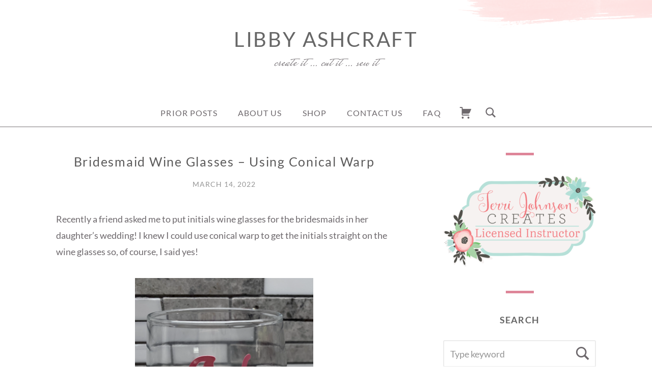

--- FILE ---
content_type: text/html; charset=UTF-8
request_url: https://libbyashcraft.com/bridesmaid-wine-glasses-using-conical-warp/
body_size: 17689
content:
<!doctype html>
<html id="master" lang="en-US">
<head>
	<meta charset="UTF-8">
	<meta name="viewport" content="width=device-width, initial-scale=1">
	<link rel="profile" href="http://gmpg.org/xfn/11">

	<title>Bridesmaid Wine Glasses &#8211; Using Conical Warp &#8211; Libby Ashcraft</title>
<meta name='robots' content='max-image-preview:large' />
	<style>img:is([sizes="auto" i], [sizes^="auto," i]) { contain-intrinsic-size: 3000px 1500px }</style>
	<script>window._wca = window._wca || [];</script>
<link rel='dns-prefetch' href='//stats.wp.com' />
<link rel='dns-prefetch' href='//v0.wordpress.com' />
<link rel='preconnect' href='//c0.wp.com' />
<link rel="alternate" type="application/rss+xml" title="Libby Ashcraft &raquo; Feed" href="https://libbyashcraft.com/feed/" />
<link rel="alternate" type="application/rss+xml" title="Libby Ashcraft &raquo; Comments Feed" href="https://libbyashcraft.com/comments/feed/" />
<script type="text/javascript">
/* <![CDATA[ */
window._wpemojiSettings = {"baseUrl":"https:\/\/s.w.org\/images\/core\/emoji\/16.0.1\/72x72\/","ext":".png","svgUrl":"https:\/\/s.w.org\/images\/core\/emoji\/16.0.1\/svg\/","svgExt":".svg","source":{"concatemoji":"https:\/\/libbyashcraft.com\/wp-includes\/js\/wp-emoji-release.min.js?ver=6.8.3"}};
/*! This file is auto-generated */
!function(s,n){var o,i,e;function c(e){try{var t={supportTests:e,timestamp:(new Date).valueOf()};sessionStorage.setItem(o,JSON.stringify(t))}catch(e){}}function p(e,t,n){e.clearRect(0,0,e.canvas.width,e.canvas.height),e.fillText(t,0,0);var t=new Uint32Array(e.getImageData(0,0,e.canvas.width,e.canvas.height).data),a=(e.clearRect(0,0,e.canvas.width,e.canvas.height),e.fillText(n,0,0),new Uint32Array(e.getImageData(0,0,e.canvas.width,e.canvas.height).data));return t.every(function(e,t){return e===a[t]})}function u(e,t){e.clearRect(0,0,e.canvas.width,e.canvas.height),e.fillText(t,0,0);for(var n=e.getImageData(16,16,1,1),a=0;a<n.data.length;a++)if(0!==n.data[a])return!1;return!0}function f(e,t,n,a){switch(t){case"flag":return n(e,"\ud83c\udff3\ufe0f\u200d\u26a7\ufe0f","\ud83c\udff3\ufe0f\u200b\u26a7\ufe0f")?!1:!n(e,"\ud83c\udde8\ud83c\uddf6","\ud83c\udde8\u200b\ud83c\uddf6")&&!n(e,"\ud83c\udff4\udb40\udc67\udb40\udc62\udb40\udc65\udb40\udc6e\udb40\udc67\udb40\udc7f","\ud83c\udff4\u200b\udb40\udc67\u200b\udb40\udc62\u200b\udb40\udc65\u200b\udb40\udc6e\u200b\udb40\udc67\u200b\udb40\udc7f");case"emoji":return!a(e,"\ud83e\udedf")}return!1}function g(e,t,n,a){var r="undefined"!=typeof WorkerGlobalScope&&self instanceof WorkerGlobalScope?new OffscreenCanvas(300,150):s.createElement("canvas"),o=r.getContext("2d",{willReadFrequently:!0}),i=(o.textBaseline="top",o.font="600 32px Arial",{});return e.forEach(function(e){i[e]=t(o,e,n,a)}),i}function t(e){var t=s.createElement("script");t.src=e,t.defer=!0,s.head.appendChild(t)}"undefined"!=typeof Promise&&(o="wpEmojiSettingsSupports",i=["flag","emoji"],n.supports={everything:!0,everythingExceptFlag:!0},e=new Promise(function(e){s.addEventListener("DOMContentLoaded",e,{once:!0})}),new Promise(function(t){var n=function(){try{var e=JSON.parse(sessionStorage.getItem(o));if("object"==typeof e&&"number"==typeof e.timestamp&&(new Date).valueOf()<e.timestamp+604800&&"object"==typeof e.supportTests)return e.supportTests}catch(e){}return null}();if(!n){if("undefined"!=typeof Worker&&"undefined"!=typeof OffscreenCanvas&&"undefined"!=typeof URL&&URL.createObjectURL&&"undefined"!=typeof Blob)try{var e="postMessage("+g.toString()+"("+[JSON.stringify(i),f.toString(),p.toString(),u.toString()].join(",")+"));",a=new Blob([e],{type:"text/javascript"}),r=new Worker(URL.createObjectURL(a),{name:"wpTestEmojiSupports"});return void(r.onmessage=function(e){c(n=e.data),r.terminate(),t(n)})}catch(e){}c(n=g(i,f,p,u))}t(n)}).then(function(e){for(var t in e)n.supports[t]=e[t],n.supports.everything=n.supports.everything&&n.supports[t],"flag"!==t&&(n.supports.everythingExceptFlag=n.supports.everythingExceptFlag&&n.supports[t]);n.supports.everythingExceptFlag=n.supports.everythingExceptFlag&&!n.supports.flag,n.DOMReady=!1,n.readyCallback=function(){n.DOMReady=!0}}).then(function(){return e}).then(function(){var e;n.supports.everything||(n.readyCallback(),(e=n.source||{}).concatemoji?t(e.concatemoji):e.wpemoji&&e.twemoji&&(t(e.twemoji),t(e.wpemoji)))}))}((window,document),window._wpemojiSettings);
/* ]]> */
</script>
<link rel='stylesheet' id='stripe-main-styles-css' href='https://libbyashcraft.com/wp-content/mu-plugins/vendor/godaddy/mwc-core/assets/css/stripe-settings.css' type='text/css' media='all' />
<style id='wp-emoji-styles-inline-css' type='text/css'>

	img.wp-smiley, img.emoji {
		display: inline !important;
		border: none !important;
		box-shadow: none !important;
		height: 1em !important;
		width: 1em !important;
		margin: 0 0.07em !important;
		vertical-align: -0.1em !important;
		background: none !important;
		padding: 0 !important;
	}
</style>
<link rel='stylesheet' id='wp-block-library-css' href='https://c0.wp.com/c/6.8.3/wp-includes/css/dist/block-library/style.min.css' type='text/css' media='all' />
<style id='classic-theme-styles-inline-css' type='text/css'>
/*! This file is auto-generated */
.wp-block-button__link{color:#fff;background-color:#32373c;border-radius:9999px;box-shadow:none;text-decoration:none;padding:calc(.667em + 2px) calc(1.333em + 2px);font-size:1.125em}.wp-block-file__button{background:#32373c;color:#fff;text-decoration:none}
</style>
<link rel='stylesheet' id='mediaelement-css' href='https://c0.wp.com/c/6.8.3/wp-includes/js/mediaelement/mediaelementplayer-legacy.min.css' type='text/css' media='all' />
<link rel='stylesheet' id='wp-mediaelement-css' href='https://c0.wp.com/c/6.8.3/wp-includes/js/mediaelement/wp-mediaelement.min.css' type='text/css' media='all' />
<style id='jetpack-sharing-buttons-style-inline-css' type='text/css'>
.jetpack-sharing-buttons__services-list{display:flex;flex-direction:row;flex-wrap:wrap;gap:0;list-style-type:none;margin:5px;padding:0}.jetpack-sharing-buttons__services-list.has-small-icon-size{font-size:12px}.jetpack-sharing-buttons__services-list.has-normal-icon-size{font-size:16px}.jetpack-sharing-buttons__services-list.has-large-icon-size{font-size:24px}.jetpack-sharing-buttons__services-list.has-huge-icon-size{font-size:36px}@media print{.jetpack-sharing-buttons__services-list{display:none!important}}.editor-styles-wrapper .wp-block-jetpack-sharing-buttons{gap:0;padding-inline-start:0}ul.jetpack-sharing-buttons__services-list.has-background{padding:1.25em 2.375em}
</style>
<link rel='stylesheet' id='font-awesome-css' href='https://libbyashcraft.com/wp-content/plugins/contact-widgets/assets/css/font-awesome.min.css?ver=4.7.0' type='text/css' media='all' />
<style id='global-styles-inline-css' type='text/css'>
:root{--wp--preset--aspect-ratio--square: 1;--wp--preset--aspect-ratio--4-3: 4/3;--wp--preset--aspect-ratio--3-4: 3/4;--wp--preset--aspect-ratio--3-2: 3/2;--wp--preset--aspect-ratio--2-3: 2/3;--wp--preset--aspect-ratio--16-9: 16/9;--wp--preset--aspect-ratio--9-16: 9/16;--wp--preset--color--black: #000000;--wp--preset--color--cyan-bluish-gray: #abb8c3;--wp--preset--color--white: #ffffff;--wp--preset--color--pale-pink: #f78da7;--wp--preset--color--vivid-red: #cf2e2e;--wp--preset--color--luminous-vivid-orange: #ff6900;--wp--preset--color--luminous-vivid-amber: #fcb900;--wp--preset--color--light-green-cyan: #7bdcb5;--wp--preset--color--vivid-green-cyan: #00d084;--wp--preset--color--pale-cyan-blue: #8ed1fc;--wp--preset--color--vivid-cyan-blue: #0693e3;--wp--preset--color--vivid-purple: #9b51e0;--wp--preset--gradient--vivid-cyan-blue-to-vivid-purple: linear-gradient(135deg,rgba(6,147,227,1) 0%,rgb(155,81,224) 100%);--wp--preset--gradient--light-green-cyan-to-vivid-green-cyan: linear-gradient(135deg,rgb(122,220,180) 0%,rgb(0,208,130) 100%);--wp--preset--gradient--luminous-vivid-amber-to-luminous-vivid-orange: linear-gradient(135deg,rgba(252,185,0,1) 0%,rgba(255,105,0,1) 100%);--wp--preset--gradient--luminous-vivid-orange-to-vivid-red: linear-gradient(135deg,rgba(255,105,0,1) 0%,rgb(207,46,46) 100%);--wp--preset--gradient--very-light-gray-to-cyan-bluish-gray: linear-gradient(135deg,rgb(238,238,238) 0%,rgb(169,184,195) 100%);--wp--preset--gradient--cool-to-warm-spectrum: linear-gradient(135deg,rgb(74,234,220) 0%,rgb(151,120,209) 20%,rgb(207,42,186) 40%,rgb(238,44,130) 60%,rgb(251,105,98) 80%,rgb(254,248,76) 100%);--wp--preset--gradient--blush-light-purple: linear-gradient(135deg,rgb(255,206,236) 0%,rgb(152,150,240) 100%);--wp--preset--gradient--blush-bordeaux: linear-gradient(135deg,rgb(254,205,165) 0%,rgb(254,45,45) 50%,rgb(107,0,62) 100%);--wp--preset--gradient--luminous-dusk: linear-gradient(135deg,rgb(255,203,112) 0%,rgb(199,81,192) 50%,rgb(65,88,208) 100%);--wp--preset--gradient--pale-ocean: linear-gradient(135deg,rgb(255,245,203) 0%,rgb(182,227,212) 50%,rgb(51,167,181) 100%);--wp--preset--gradient--electric-grass: linear-gradient(135deg,rgb(202,248,128) 0%,rgb(113,206,126) 100%);--wp--preset--gradient--midnight: linear-gradient(135deg,rgb(2,3,129) 0%,rgb(40,116,252) 100%);--wp--preset--font-size--small: 13px;--wp--preset--font-size--medium: 20px;--wp--preset--font-size--large: 36px;--wp--preset--font-size--x-large: 42px;--wp--preset--spacing--20: 0.44rem;--wp--preset--spacing--30: 0.67rem;--wp--preset--spacing--40: 1rem;--wp--preset--spacing--50: 1.5rem;--wp--preset--spacing--60: 2.25rem;--wp--preset--spacing--70: 3.38rem;--wp--preset--spacing--80: 5.06rem;--wp--preset--shadow--natural: 6px 6px 9px rgba(0, 0, 0, 0.2);--wp--preset--shadow--deep: 12px 12px 50px rgba(0, 0, 0, 0.4);--wp--preset--shadow--sharp: 6px 6px 0px rgba(0, 0, 0, 0.2);--wp--preset--shadow--outlined: 6px 6px 0px -3px rgba(255, 255, 255, 1), 6px 6px rgba(0, 0, 0, 1);--wp--preset--shadow--crisp: 6px 6px 0px rgba(0, 0, 0, 1);}:where(.is-layout-flex){gap: 0.5em;}:where(.is-layout-grid){gap: 0.5em;}body .is-layout-flex{display: flex;}.is-layout-flex{flex-wrap: wrap;align-items: center;}.is-layout-flex > :is(*, div){margin: 0;}body .is-layout-grid{display: grid;}.is-layout-grid > :is(*, div){margin: 0;}:where(.wp-block-columns.is-layout-flex){gap: 2em;}:where(.wp-block-columns.is-layout-grid){gap: 2em;}:where(.wp-block-post-template.is-layout-flex){gap: 1.25em;}:where(.wp-block-post-template.is-layout-grid){gap: 1.25em;}.has-black-color{color: var(--wp--preset--color--black) !important;}.has-cyan-bluish-gray-color{color: var(--wp--preset--color--cyan-bluish-gray) !important;}.has-white-color{color: var(--wp--preset--color--white) !important;}.has-pale-pink-color{color: var(--wp--preset--color--pale-pink) !important;}.has-vivid-red-color{color: var(--wp--preset--color--vivid-red) !important;}.has-luminous-vivid-orange-color{color: var(--wp--preset--color--luminous-vivid-orange) !important;}.has-luminous-vivid-amber-color{color: var(--wp--preset--color--luminous-vivid-amber) !important;}.has-light-green-cyan-color{color: var(--wp--preset--color--light-green-cyan) !important;}.has-vivid-green-cyan-color{color: var(--wp--preset--color--vivid-green-cyan) !important;}.has-pale-cyan-blue-color{color: var(--wp--preset--color--pale-cyan-blue) !important;}.has-vivid-cyan-blue-color{color: var(--wp--preset--color--vivid-cyan-blue) !important;}.has-vivid-purple-color{color: var(--wp--preset--color--vivid-purple) !important;}.has-black-background-color{background-color: var(--wp--preset--color--black) !important;}.has-cyan-bluish-gray-background-color{background-color: var(--wp--preset--color--cyan-bluish-gray) !important;}.has-white-background-color{background-color: var(--wp--preset--color--white) !important;}.has-pale-pink-background-color{background-color: var(--wp--preset--color--pale-pink) !important;}.has-vivid-red-background-color{background-color: var(--wp--preset--color--vivid-red) !important;}.has-luminous-vivid-orange-background-color{background-color: var(--wp--preset--color--luminous-vivid-orange) !important;}.has-luminous-vivid-amber-background-color{background-color: var(--wp--preset--color--luminous-vivid-amber) !important;}.has-light-green-cyan-background-color{background-color: var(--wp--preset--color--light-green-cyan) !important;}.has-vivid-green-cyan-background-color{background-color: var(--wp--preset--color--vivid-green-cyan) !important;}.has-pale-cyan-blue-background-color{background-color: var(--wp--preset--color--pale-cyan-blue) !important;}.has-vivid-cyan-blue-background-color{background-color: var(--wp--preset--color--vivid-cyan-blue) !important;}.has-vivid-purple-background-color{background-color: var(--wp--preset--color--vivid-purple) !important;}.has-black-border-color{border-color: var(--wp--preset--color--black) !important;}.has-cyan-bluish-gray-border-color{border-color: var(--wp--preset--color--cyan-bluish-gray) !important;}.has-white-border-color{border-color: var(--wp--preset--color--white) !important;}.has-pale-pink-border-color{border-color: var(--wp--preset--color--pale-pink) !important;}.has-vivid-red-border-color{border-color: var(--wp--preset--color--vivid-red) !important;}.has-luminous-vivid-orange-border-color{border-color: var(--wp--preset--color--luminous-vivid-orange) !important;}.has-luminous-vivid-amber-border-color{border-color: var(--wp--preset--color--luminous-vivid-amber) !important;}.has-light-green-cyan-border-color{border-color: var(--wp--preset--color--light-green-cyan) !important;}.has-vivid-green-cyan-border-color{border-color: var(--wp--preset--color--vivid-green-cyan) !important;}.has-pale-cyan-blue-border-color{border-color: var(--wp--preset--color--pale-cyan-blue) !important;}.has-vivid-cyan-blue-border-color{border-color: var(--wp--preset--color--vivid-cyan-blue) !important;}.has-vivid-purple-border-color{border-color: var(--wp--preset--color--vivid-purple) !important;}.has-vivid-cyan-blue-to-vivid-purple-gradient-background{background: var(--wp--preset--gradient--vivid-cyan-blue-to-vivid-purple) !important;}.has-light-green-cyan-to-vivid-green-cyan-gradient-background{background: var(--wp--preset--gradient--light-green-cyan-to-vivid-green-cyan) !important;}.has-luminous-vivid-amber-to-luminous-vivid-orange-gradient-background{background: var(--wp--preset--gradient--luminous-vivid-amber-to-luminous-vivid-orange) !important;}.has-luminous-vivid-orange-to-vivid-red-gradient-background{background: var(--wp--preset--gradient--luminous-vivid-orange-to-vivid-red) !important;}.has-very-light-gray-to-cyan-bluish-gray-gradient-background{background: var(--wp--preset--gradient--very-light-gray-to-cyan-bluish-gray) !important;}.has-cool-to-warm-spectrum-gradient-background{background: var(--wp--preset--gradient--cool-to-warm-spectrum) !important;}.has-blush-light-purple-gradient-background{background: var(--wp--preset--gradient--blush-light-purple) !important;}.has-blush-bordeaux-gradient-background{background: var(--wp--preset--gradient--blush-bordeaux) !important;}.has-luminous-dusk-gradient-background{background: var(--wp--preset--gradient--luminous-dusk) !important;}.has-pale-ocean-gradient-background{background: var(--wp--preset--gradient--pale-ocean) !important;}.has-electric-grass-gradient-background{background: var(--wp--preset--gradient--electric-grass) !important;}.has-midnight-gradient-background{background: var(--wp--preset--gradient--midnight) !important;}.has-small-font-size{font-size: var(--wp--preset--font-size--small) !important;}.has-medium-font-size{font-size: var(--wp--preset--font-size--medium) !important;}.has-large-font-size{font-size: var(--wp--preset--font-size--large) !important;}.has-x-large-font-size{font-size: var(--wp--preset--font-size--x-large) !important;}
:where(.wp-block-post-template.is-layout-flex){gap: 1.25em;}:where(.wp-block-post-template.is-layout-grid){gap: 1.25em;}
:where(.wp-block-columns.is-layout-flex){gap: 2em;}:where(.wp-block-columns.is-layout-grid){gap: 2em;}
:root :where(.wp-block-pullquote){font-size: 1.5em;line-height: 1.6;}
</style>
<link rel='stylesheet' id='woocommerce-layout-css' href='https://c0.wp.com/p/woocommerce/10.4.3/assets/css/woocommerce-layout.css' type='text/css' media='all' />
<style id='woocommerce-layout-inline-css' type='text/css'>

	.infinite-scroll .woocommerce-pagination {
		display: none;
	}
</style>
<link rel='stylesheet' id='woocommerce-smallscreen-css' href='https://c0.wp.com/p/woocommerce/10.4.3/assets/css/woocommerce-smallscreen.css' type='text/css' media='only screen and (max-width: 768px)' />
<link rel='stylesheet' id='woocommerce-general-css' href='https://c0.wp.com/p/woocommerce/10.4.3/assets/css/woocommerce.css' type='text/css' media='all' />
<style id='woocommerce-inline-inline-css' type='text/css'>
.woocommerce form .form-row .required { visibility: visible; }
</style>
<link rel='stylesheet' id='wp-components-css' href='https://c0.wp.com/c/6.8.3/wp-includes/css/dist/components/style.min.css' type='text/css' media='all' />
<link rel='stylesheet' id='godaddy-styles-css' href='https://libbyashcraft.com/wp-content/mu-plugins/vendor/wpex/godaddy-launch/includes/Dependencies/GoDaddy/Styles/build/latest.css?ver=2.0.2' type='text/css' media='all' />
<link rel='stylesheet' id='crimson-rose-body-font-css' href='https://libbyashcraft.com/wp-content/themes/crimson-rose/fonts/lato/stylesheet.css?ver=2.44' type='text/css' media='all' />
<link rel='stylesheet' id='crimson-rose-accent-font-css' href='https://libbyashcraft.com/wp-content/themes/crimson-rose/fonts/mrs-saint-delafield/stylesheet.css?ver=2.44' type='text/css' media='all' />
<link rel='stylesheet' id='genericons-neue-css' href='https://libbyashcraft.com/wp-content/themes/crimson-rose/fonts/genericons-neue/genericons-neue.css?ver=2.44' type='text/css' media='all' />
<link rel='stylesheet' id='social-logos-css' href='https://libbyashcraft.com/wp-content/themes/crimson-rose/fonts/social-logos/social-logos.css?ver=2.44' type='text/css' media='all' />
<link rel='stylesheet' id='crimson-rose-style-css' href='https://libbyashcraft.com/wp-content/themes/crimson-rose/style.css?ver=2.44' type='text/css' media='all' />
<style id='crimson-rose-style-inline-css' type='text/css'>
.cat-links,.entry-cat-meta,.tags-links:before, .tags-links,.tags-links + span:before { clip: rect(1px, 1px, 1px, 1px); height: 1px; position: absolute; overflow: hidden; width: 1px; }
/* WP Customizer start */

.entry-content a:visited,
.entry-content a:focus,
.entry-content a:active,
.entry-content a {
	color: #1cbfb4; /*id:link_color*/
}

.entry-content a:hover,
.accordion-item h3:hover,
#master a.more-link:hover,
#master h1 a:hover,
#master h2 a:hover,
#master h3 a:hover,
#master h4 a:hover,
#master h5 a:hover,
#master h6 a:hover,
#master a:hover h1,
#master a:hover h2,
#master a:hover h3,
#master a:hover h4,
#master a:hover h5,
#master a:hover h6,
#master .post-navigation a:hover .post-title,
#master .widget ul a:hover,
a:hover {
	color: #d66c83; /*id:link_hover_color*/
}

#master .woocommerce a.remove:hover {
	color: #d66c83 !important; /*id:link_hover_color*/
}

#master .affwp-affiliate-dashboard-tab.active a,
#master .main-menu .current_page_parent > a,
#master .main-menu .current-menu-parent > a,
#master .main-menu .current_page_item > a,
#master .main-menu .current-menu-item > a,
#master .main-menu .current_page_ancestor > a,
#master .main-menu .current-menu-ancestor > a,
#master .content-callout__content .content-callout__text ul li:before,
#master .menu-toggle i,
#master .entry-cat-meta span > a {
	color: #de8699; /*id:primary_color*/
}

#master .wc-shortcodes-box-inverse {
	border-color: #de8699; /*id:primary_color*/
}

#master #affwp-affiliate-dashboard-tabs .affwp-affiliate-dashboard-tab.active a:hover,
#master .main-menu .current_page_parent > a:hover,
#master .main-menu .current-menu-parent > a:hover,
#master .main-menu .current_page_item > a:hover,
#master .main-menu .current-menu-item > a:hover,
#master .main-menu .current_page_ancestor > a:hover,
#master .main-menu .current-menu-ancestor > a:hover,
#master .entry-cat-meta span > a:hover {
	color: #d66c83; /*id:primary_hover_color*/
}

#master .site-footer.has-footer-widgets {
	background-color: #fcf7f7; /*id:footer_background_color*/
}

#master .wc-stripe-checkout-button,
#master .wc-stripe-checkout-button:active,
#master .wc-stripe-checkout-button:focus,
#master .wp-block-button__link,
#master .wp-block-button__link:active,
#master .wp-block-button__link:focus,
#master .widget.null-instagram-feed > p.clear a,
#master .widget.null-instagram-feed > p.clear a:active,
#master .widget.null-instagram-feed > p.clear a:focus,
#master .woocommerce-product-search button[type="submit"],
#master .milestone-header,
#master .grofile-full-link,
#master .flickr-more,
#master #eu-cookie-law input,
#master .onsale,
#master .wc-shortcodes-box-primary,
#master .wc-shortcodes-button,
#master .wc-shortcodes-button:active,
#master .wc-shortcodes-button:focus,
#master #jp-relatedposts .jp-relatedposts-headline em,
#master #infinite-handle span button,
#master #infinite-handle span button:active,
#master #infinite-handle span button:focus,
#master .woocommerce #respond input#submit,
#master .woocommerce #respond input#submit:active,
#master .woocommerce #respond input#submit:focus,
#master .woocommerce small.note,
#master .woocommerce-store-notice,
#master p.demo_store,
#master .comment-reply-link,
#master .woocommerce-pagination ul a,
#master .comment-navigation .nav-links a,
#master .posts-navigation .nav-links a,
#master .entry-cat-meta ul a,
#master .sd-social-text .sd-content ul li a,
#master .sd-social-icon-text .sd-content ul li a,
#master .sd-social-icon .sd-content ul li a,
#master .content-divider .line,
#master #secondary .widget:before,
#master .button.alt,
#master .button,
#master .addresses .edit,
#master input[type="button"],
#master input[type="reset"],
#master input[type="submit"],
#master .comment-reply-link:focus,
#master .woocommerce-pagination ul a:focus,
#master .comment-navigation .nav-links a:focus,
#master .posts-navigation .nav-links a:focus,
#master .sd-social-icon .sd-content ul li a:focus,
#master .button.alt:focus,
#master .button:focus,
#master input[type="button"]:focus,
#master input[type="reset"]:focus,
#master input[type="submit"]:focus,
#master .comment-reply-link:active,
#master .woocommerce-pagination ul a:active,
#master .comment-navigation .nav-links a:active,
#master .posts-navigation .nav-links a:active,
#master .sd-social-icon .sd-content ul li a:active,
#master .button.alt:active,
#master .button:active,
#master input[type="button"]:active,
#master input[type="reset"]:active,
#master input[type="submit"]:active {
	background-color: #de8699; /*id:primary_color*/
}

#master .wc-stripe-checkout-button:hover,
#master .wp-block-button__link:hover,
#master .widget.null-instagram-feed > p.clear a:hover,
#master .woocommerce-product-search button[type="submit"]:hover,
#master .grofile-full-link:hover,
#master .flickr-more:hover,
#master #eu-cookie-law input:hover,
#master .wc-shortcodes-button:hover,
#master #infinite-handle span button:hover,
#master .woocommerce #respond input#submit:hover,
#master .comment-reply-link:hover,
#master .woocommerce-pagination ul span,
#master .woocommerce-pagination ul a:hover,
#master .comment-navigation .nav-links a:hover,
#master .posts-navigation .nav-links a:hover,
#master .entry-cat-meta ul a:hover,
#master .sd-social-text .sd-content ul li a:hover,
#master .sd-social-icon-text .sd-content ul li a:hover,
#master .sd-social-icon .sd-content ul li a:hover,
#master .button.alt:hover,
#master .button:hover,
#master .addresses .edit:hover,
#master input[type="button"]:hover,
#master input[type="reset"]:hover,
#master input[type="submit"]:hover {
	background-color: #d66c83; /*id:primary_hover_color*/
}

.search .archive-page-header,
.archive .archive-page-header {
	background-color: #fcf7f7; /*id:archive_background_color*/
}

.site-branding {
	padding-top: 50px;padding-top: 3.125rem; /*id:heading_padding_top*/
	padding-bottom: 50px;padding-bottom: 3.125rem; /*id:heading_padding_bottom*/
}

.site-header-inner {
	background-position: calc(50% + 460px) top; /*id:top_header_background_offset*/
}

@media screen and (max-width: 1050px) {
	.site-header-inner {
		background-position: calc(50% + 435px) top; /*id:top_header_background_offset_1*/
	}
}

@media screen and (max-width: 1000px) {
	.site-header-inner {
		background-position: calc(50% + 410px) top; /*id:top_header_background_offset_2*/
	}
}

@media screen and (max-width: 950px) {
	.site-header-inner {
		background-position: calc(50% + 385px) top; /*id:top_header_background_offset_3*/
	}
}
@media (min-width: 800px) {
	#master .page.has-post-thumbnail .page-image-header-background {
		height: 400px; /*id:page_image_header_height*/
	}

	#master .page.has-post-thumbnail .site-content {
		padding-top: 300px; /*id:page_image_header_height_1*/
	}
}
/* WP Customizer end */
</style>
<link rel='stylesheet' id='bx2slider-css' href='https://libbyashcraft.com/wp-content/themes/crimson-rose/inc/vendors/bx2slider/css/jquery.bx2slider.css?ver=2.44' type='text/css' media='all' />
<link rel='stylesheet' id='crimson-rose-jetpack-css' href='https://libbyashcraft.com/wp-content/themes/crimson-rose/css/jetpack.css?ver=2.44' type='text/css' media='all' />
<link rel='stylesheet' id='crimson-rose-woocommerce-css' href='https://libbyashcraft.com/wp-content/themes/crimson-rose/css/woocommerce.css?ver=2.44' type='text/css' media='all' />
<link rel='stylesheet' id='wpcw-css' href='https://libbyashcraft.com/wp-content/plugins/contact-widgets/assets/css/style.min.css?ver=1.0.1' type='text/css' media='all' />
<link rel='stylesheet' id='gem-base-css' href='https://libbyashcraft.com/wp-content/plugins/godaddy-email-marketing-sign-up-forms/css/gem.min.css?ver=1.4.3' type='text/css' media='all' />
<script type="text/javascript" src="https://c0.wp.com/c/6.8.3/wp-includes/js/jquery/jquery.min.js" id="jquery-core-js"></script>
<script type="text/javascript" src="https://c0.wp.com/c/6.8.3/wp-includes/js/jquery/jquery-migrate.min.js" id="jquery-migrate-js"></script>
<script type="text/javascript" src="https://c0.wp.com/p/woocommerce/10.4.3/assets/js/jquery-blockui/jquery.blockUI.min.js" id="wc-jquery-blockui-js" defer="defer" data-wp-strategy="defer"></script>
<script type="text/javascript" id="wc-add-to-cart-js-extra">
/* <![CDATA[ */
var wc_add_to_cart_params = {"ajax_url":"\/wp-admin\/admin-ajax.php","wc_ajax_url":"\/?wc-ajax=%%endpoint%%","i18n_view_cart":"View cart","cart_url":"https:\/\/libbyashcraft.com\/cart\/","is_cart":"","cart_redirect_after_add":"no"};
/* ]]> */
</script>
<script type="text/javascript" src="https://c0.wp.com/p/woocommerce/10.4.3/assets/js/frontend/add-to-cart.min.js" id="wc-add-to-cart-js" defer="defer" data-wp-strategy="defer"></script>
<script type="text/javascript" src="https://c0.wp.com/p/woocommerce/10.4.3/assets/js/js-cookie/js.cookie.min.js" id="wc-js-cookie-js" defer="defer" data-wp-strategy="defer"></script>
<script type="text/javascript" id="woocommerce-js-extra">
/* <![CDATA[ */
var woocommerce_params = {"ajax_url":"\/wp-admin\/admin-ajax.php","wc_ajax_url":"\/?wc-ajax=%%endpoint%%","i18n_password_show":"Show password","i18n_password_hide":"Hide password"};
/* ]]> */
</script>
<script type="text/javascript" src="https://c0.wp.com/p/woocommerce/10.4.3/assets/js/frontend/woocommerce.min.js" id="woocommerce-js" defer="defer" data-wp-strategy="defer"></script>
<script type="text/javascript" src="https://stats.wp.com/s-202603.js" id="woocommerce-analytics-js" defer="defer" data-wp-strategy="defer"></script>
<link rel="https://api.w.org/" href="https://libbyashcraft.com/wp-json/" /><link rel="alternate" title="JSON" type="application/json" href="https://libbyashcraft.com/wp-json/wp/v2/posts/6770" /><link rel="EditURI" type="application/rsd+xml" title="RSD" href="https://libbyashcraft.com/xmlrpc.php?rsd" />
<meta name="generator" content="WordPress 6.8.3" />
<meta name="generator" content="WooCommerce 10.4.3" />
<link rel="canonical" href="https://libbyashcraft.com/bridesmaid-wine-glasses-using-conical-warp/" />
<link rel='shortlink' href='https://wp.me/pa6cWT-1Lc' />
<link rel="alternate" title="oEmbed (JSON)" type="application/json+oembed" href="https://libbyashcraft.com/wp-json/oembed/1.0/embed?url=https%3A%2F%2Flibbyashcraft.com%2Fbridesmaid-wine-glasses-using-conical-warp%2F" />
<link rel="alternate" title="oEmbed (XML)" type="text/xml+oembed" href="https://libbyashcraft.com/wp-json/oembed/1.0/embed?url=https%3A%2F%2Flibbyashcraft.com%2Fbridesmaid-wine-glasses-using-conical-warp%2F&#038;format=xml" />
	<style>img#wpstats{display:none}</style>
			<noscript><style>.woocommerce-product-gallery{ opacity: 1 !important; }</style></noscript>
	
<!-- Jetpack Open Graph Tags -->
<meta property="og:type" content="article" />
<meta property="og:title" content="Bridesmaid Wine Glasses &#8211; Using Conical Warp" />
<meta property="og:url" content="https://libbyashcraft.com/bridesmaid-wine-glasses-using-conical-warp/" />
<meta property="og:description" content="Recently a friend asked me to put initials wine glasses for the bridesmaids in her daughter&#8217;s wedding! I knew I could use conical warp to get the initials straight on the wine glasses so, of …" />
<meta property="article:published_time" content="2022-03-15T03:13:26+00:00" />
<meta property="article:modified_time" content="2022-03-15T03:13:35+00:00" />
<meta property="og:site_name" content="Libby Ashcraft" />
<meta property="og:image" content="https://libbyashcraft.com/wp-content/uploads/2022/03/image.png" />
<meta property="og:image:width" content="2242" />
<meta property="og:image:height" content="3104" />
<meta property="og:image:alt" content="" />
<meta property="og:locale" content="en_US" />
<meta name="twitter:text:title" content="Bridesmaid Wine Glasses &#8211; Using Conical Warp" />
<meta name="twitter:image" content="https://libbyashcraft.com/wp-content/uploads/2022/03/image.png?w=640" />
<meta name="twitter:card" content="summary_large_image" />

<!-- End Jetpack Open Graph Tags -->
</head>

<body class="wp-singular post-template-default single single-post postid-6770 single-format-standard wp-theme-crimson-rose theme-crimson-rose woocommerce-no-js display-sidebar display-sidebar-footer show-menu-arrows woocommerce-shop-truncate-titles header-background-image-color-red footer-background-image-color-red categories-hidden tags-hidden">
<div id="page" class="site">
	<a class="skip-link screen-reader-text" href="#content">Skip to content</a>

	<header id="masthead" class="site-header">
		<div class="site-header-inner">
			
			<div class="site-branding">
				<div class="site-boundary">
					
											<p class="site-title"><a href="https://libbyashcraft.com/" rel="home">Libby Ashcraft</a></p>
					
																<p class="site-description">Create it &#8230; Cut it &#8230; Sew it</p>
									</div><!-- .site-boundary -->
			</div><!-- .site-branding -->
		</div><!-- .site-header-inner -->

		<div id="site-navigation" class="main-navigation">
			<div class="site-boundary">
						<button class="menu-toggle" aria-controls="primary-menu" aria-expanded="false">
							<span class="menu-label">Menu</span>
						<i class="genericons-neue"></i>
		</button>
		
				
	<nav class="mobile-cart-navigation">
		<p class="buttons clear">
			<a href="https://libbyashcraft.com/cart/" class="button wc-forward">View Cart</a><a href="https://libbyashcraft.com/checkout/" class="button checkout wc-forward">Checkout</a>		</p>
	</nav>

				
	<nav class="mobile-search-navigation">
		<div class="container menu-search-form-container">
			<form role="search" method="get" class="search-form" action="https://libbyashcraft.com/">
				<label>
					<span class="screen-reader-text">
						Search for:					</span>

					<input type="search" class="search-field" placeholder="Type keyword" title="Press Enter to submit your search" value="" name="s">
				</label>

				<button type="submit" class="search-submit">
					<i class="genericons-neue genericons-neue-search"></i>
					<span class="screen-reader-text">Search</span>
				</button>
			</form>
		</div>
	</nav>

				<nav class="main-menu in-menu-bar">
					<div class="menu-primary-menu-container"><ul id="primary-menu" class="menu"><li id="menu-item-701" class="menu-item menu-item-type-post_type menu-item-object-page menu-item-701"><a href="https://libbyashcraft.com/696-2/">Prior Posts</a></li>
<li id="menu-item-172" class="menu-item menu-item-type-post_type menu-item-object-page menu-item-172"><a href="https://libbyashcraft.com/about/">About Us</a></li>
<li id="menu-item-1794" class="menu-item menu-item-type-post_type menu-item-object-page menu-item-1794"><a href="https://libbyashcraft.com/shop/">Shop</a></li>
<li id="menu-item-171" class="menu-item menu-item-type-post_type menu-item-object-page menu-item-171"><a href="https://libbyashcraft.com/contact/">Contact Us</a></li>
<li id="menu-item-237" class="menu-item menu-item-type-post_type menu-item-object-page menu-item-237"><a href="https://libbyashcraft.com/faq/">FAQ</a></li>
</ul></div>				</nav>

				
	<nav class="cart-menu in-menu-bar">
		<ul class="menu">
			<li class="cart"><a class='cart_dropdown_link' href='https://libbyashcraft.com/cart/'><i class='genericons-neue genericons-neue-cart'></i></a><ul class="woo-sub-menu woocommerce widget_shopping_cart cart_list"><li><div class="widget_shopping_cart_content"></div></li></ul></li>		</ul>
	</nav>

				
	<nav class="menu-search in-menu-bar">
		<ul class="menu">
			<li class="menu-search-button">
				<a class='menu-search-link' href='#'>
					<i class='genericons-neue genericons-neue-search'></i>
				</a>

				<div class="container menu-search-form-container">
					<form role="search" method="get" class="search-form" action="https://libbyashcraft.com/">
						<label>
							<span class="screen-reader-text">
								Search for:							</span>

							<input type="search" class="search-field" placeholder="Type keyword" title="Press Enter to submit your search" value="" name="s">
						</label>
					</form>
				</div>
			</li>
		</ul>
	</nav>

							</div><!-- .site-boundary -->
		</div><!-- #site-navigation -->
	</header><!-- #masthead -->

	
	
	<div id="content" class="site-content">
		<div class="site-boundary">

	<div id="primary" class="content-area">
		<main id="main" class="site-main">

		
<article id="post-6770" class="post-6770 post type-post status-publish format-standard hentry category-uncategorized tag-conical-warp tag-silhouette-studio">
	<header class="entry-header">
					<div class="entry-cat-meta">
				<span class="cat-links"><ul class="post-categories">
	<li><a href="https://libbyashcraft.com/category/uncategorized/" rel="category tag">Uncategorized</a></li></ul></span>			</div><!-- .entry-meta -->
		
		<h1 class="entry-title">Bridesmaid Wine Glasses &#8211; Using Conical Warp</h1>		<div class="entry-meta">
			<span class="posted-on"><a href="https://libbyashcraft.com/bridesmaid-wine-glasses-using-conical-warp/" rel="bookmark"><time class="entry-date published" datetime="2022-03-14T22:13:26-05:00">March 14, 2022</time><time class="updated" datetime="2022-03-14T22:13:35-05:00">March 14, 2022</time></a></span>		</div><!-- .entry-meta -->
			</header><!-- .entry-header -->

	
	<div class="entry-content">
		
<p>Recently a friend asked me to put initials wine glasses for the bridesmaids in her daughter&#8217;s wedding! I knew I could use conical warp to get the initials straight on the wine glasses so, of course, I said yes!</p>



<div class="wp-block-image is-style-default"><figure class="aligncenter size-large is-resized"><img fetchpriority="high" decoding="async" src="https://libbyashcraft.com/wp-content/uploads/2022/03/image-740x1024.png" alt="" class="wp-image-6772" width="350" height="512"/></figure></div>



<p class="has-text-align-center" style="font-size:16px"><em>Posts in this post may contain affiliate links. Clicking on these clinks does not mean you will pay more for the product &#8212; it just means I may receive a small commission if you make a purchase.</em></p>



<p>Conical warp is an awesome feature that allows you to edit a design going on a curved object so it looks straight. You will need to upgrade your <a rel="noreferrer noopener" href="https://www.silhouetteamerica.com/software/ss#upgrade?aff_id=wqao2GNPbBFONRgQpU783A" target="_blank">Silhouette Studio software </a>to at least <a rel="noreferrer noopener" href="https://www.silhouetteamerica.com/software/ss#upgrade?aff_id=wqao2GNPbBFONRgQpU783A" target="_blank">Designer Edition Plus</a> or <a rel="noreferrer noopener" href="https://www.silhouetteamerica.com/software/ss#upgrade?aff_id=wqao2GNPbBFONRgQpU783A" target="_blank">Business Edition </a>to get this feature, but it is well worth it! You can learn all about the specifics of conical warp in this <a rel="noreferrer noopener" href="https://libbyashcraft.com/studio-tools-conical-warp/" target="_blank">post</a>. I started by selecting a font for the monograms &#8212; this took me a long time because I can never make up my mind, can you? Anyway, I finally selected <a rel="noreferrer noopener" href="https://click.linksynergy.com/deeplink?id=OKcgHqJShok&amp;mid=43679&amp;murl=https%3A%2F%2Fwww.silhouettedesignstore.com%2Fdesigns%2FD-401959%3Fsearch%3Dgalistan%26sortby%3Drelevance%26submitted_search%3Dtrue" target="_blank">Galistan font</a> from the Silhouette Store and entered the letters for the first and middle names. I included several spaces between the letters to allow for the larger last name initial to be added in just a minute.</p>



<div class="wp-block-image is-style-default"><figure class="aligncenter size-full is-resized"><img decoding="async" src="https://libbyashcraft.com/wp-content/uploads/2022/03/image-1.png" alt="" class="wp-image-6773" width="512" srcset="https://libbyashcraft.com/wp-content/uploads/2022/03/image-1.png 632w, https://libbyashcraft.com/wp-content/uploads/2022/03/image-1-300x150.png 300w, https://libbyashcraft.com/wp-content/uploads/2022/03/image-1-600x300.png 600w" sizes="(max-width: 632px) 100vw, 632px" /></figure></div>



<p>Now I added the initial for the last name. I used the scale icon in the lower right corner to increase the size so it looked good with the first two initials. I moved it into place to check for sizing. </p>



<div class="wp-block-image is-style-default"><figure class="aligncenter size-full is-resized"><img decoding="async" src="https://libbyashcraft.com/wp-content/uploads/2022/03/image-2.png" alt="" class="wp-image-6774" width="512" srcset="https://libbyashcraft.com/wp-content/uploads/2022/03/image-2.png 690w, https://libbyashcraft.com/wp-content/uploads/2022/03/image-2-300x182.png 300w, https://libbyashcraft.com/wp-content/uploads/2022/03/image-2-600x363.png 600w" sizes="(max-width: 690px) 100vw, 690px" /></figure></div>



<p>Once  I had the letters placed in a pleasing manner, I was ready to size them to fit the wine glass. First I added a box using the draw tools. I used the scale handle to resize the box so it was about 2.5&#8243; tall and about 3.3&#8243; wide. The  design space on my wine glass is about 3.0&#8243; tall and a little over 3&#8243; wide. Having this box as a reference will help me get the initials the right size. I selected the three letters and grouped them together using CTRL/CMD+G and scaled them so they fit in the box.</p>



<div class="wp-block-image is-style-default"><figure class="aligncenter size-full"><img decoding="async" width="436" height="316" src="https://libbyashcraft.com/wp-content/uploads/2022/03/image-3.png" alt="" class="wp-image-6775" srcset="https://libbyashcraft.com/wp-content/uploads/2022/03/image-3.png 436w, https://libbyashcraft.com/wp-content/uploads/2022/03/image-3-300x217.png 300w" sizes="(max-width: 436px) 100vw, 436px" /></figure></div>



<p>Because I created the box after I created the letters, it is on top of the letters. This is why I added color to the box, so I could see which item was on top. To fix this, I selected the box and right clicked. I selected Send to Back and the initials were now on top of the box. Again, I used the scale handle to size the letters so they would fit nicely inside the box (and on my wine glass).</p>



<div class="wp-block-image is-style-default"><figure class="aligncenter size-full"><img decoding="async" width="400" height="358" src="https://libbyashcraft.com/wp-content/uploads/2022/03/image-4.png" alt="" class="wp-image-6776" srcset="https://libbyashcraft.com/wp-content/uploads/2022/03/image-4.png 400w, https://libbyashcraft.com/wp-content/uploads/2022/03/image-4-300x269.png 300w" sizes="(max-width: 400px) 100vw, 400px" /></figure></div>



<p>Next, I copies the letters because I knew I had to create 12 more sets of initials. I placed the extra set of initials off to the side to use in the next steps. I also moved the box to the side because I only need it for sizing purposes right now. </p>



<div class="wp-block-image is-style-default"><figure class="aligncenter size-full is-resized"><img decoding="async" src="https://libbyashcraft.com/wp-content/uploads/2022/03/image-5.png" alt="" class="wp-image-6777" width="512" srcset="https://libbyashcraft.com/wp-content/uploads/2022/03/image-5.png 720w, https://libbyashcraft.com/wp-content/uploads/2022/03/image-5-300x156.png 300w, https://libbyashcraft.com/wp-content/uploads/2022/03/image-5-600x312.png 600w" sizes="(max-width: 720px) 100vw, 720px" /></figure></div>



<p>Before I could use the conical warp, I had to convert the letters to a path. I did this by right clicking and selecting Convert to Path. The next step is to use conical warp to slightly warp the initials so they that when they are applied to the glass, they will be straight. I moved the initials down toward the center of the workspace and I clicked on the Warp panel icon in the right toolbar and selected the third tab, conical warp. </p>



<div class="wp-block-image is-style-default"><figure class="aligncenter size-large is-resized"><img decoding="async" src="https://libbyashcraft.com/wp-content/uploads/2022/03/image-6-445x1024.png" alt="" class="wp-image-6778" height="512" srcset="https://libbyashcraft.com/wp-content/uploads/2022/03/image-6-445x1024.png 445w, https://libbyashcraft.com/wp-content/uploads/2022/03/image-6-130x300.png 130w, https://libbyashcraft.com/wp-content/uploads/2022/03/image-6.png 580w" sizes="(max-width: 445px) 100vw, 445px" /></figure></div>



<p>With the initials selected, I clicked on Conical Warp Selected Objects. A red shape is placed around the initials representing the default shape. Now you see why I moved the initials to the middle of the screen.</p>



<div class="wp-block-image is-style-default"><figure class="aligncenter size-full is-resized"><img decoding="async" src="https://libbyashcraft.com/wp-content/uploads/2022/03/image-7.png" alt="" class="wp-image-6779" width="512" srcset="https://libbyashcraft.com/wp-content/uploads/2022/03/image-7.png 1018w, https://libbyashcraft.com/wp-content/uploads/2022/03/image-7-300x215.png 300w, https://libbyashcraft.com/wp-content/uploads/2022/03/image-7-768x551.png 768w, https://libbyashcraft.com/wp-content/uploads/2022/03/image-7-600x430.png 600w" sizes="(max-width: 1018px) 100vw, 1018px" /></figure></div>



<p>The next step was to verify the measurements of my cup and enter the dimensions in the appropriate spot in the lower part of the panel. You can set the measurements by entering them in the box or using the up/down arrows to size them. As you enter each dimension and press the tab key, the red box around the initials changes as does the preview photo in the Warp panel. </p>



<div class="wp-block-image is-style-default"><figure class="aligncenter size-large is-resized"><img decoding="async" src="https://libbyashcraft.com/wp-content/uploads/2022/03/image-8-1024x880.png" alt="" class="wp-image-6780" width="512" srcset="https://libbyashcraft.com/wp-content/uploads/2022/03/image-8-1024x880.png 1024w, https://libbyashcraft.com/wp-content/uploads/2022/03/image-8-300x258.png 300w, https://libbyashcraft.com/wp-content/uploads/2022/03/image-8-768x660.png 768w, https://libbyashcraft.com/wp-content/uploads/2022/03/image-8-1536x1320.png 1536w, https://libbyashcraft.com/wp-content/uploads/2022/03/image-8-600x516.png 600w, https://libbyashcraft.com/wp-content/uploads/2022/03/image-8.png 1548w" sizes="(max-width: 1024px) 100vw, 1024px" /></figure></div>



<p>The final thing I did was check the spacing of the design in the red box to be sure it was placed approximately where I wanted it. You can change the vertical spacing of the initials using the last control in the conical warp panel. Use either the up/down arrows or the slider to see the initials move up and down. When everything is right, click Apply. The letters will be warped. Use Ctrl/CMD+G to group the letters again.</p>



<div class="wp-block-image is-style-default"><figure class="aligncenter size-full"><img loading="lazy" decoding="async" width="344" height="290" src="https://libbyashcraft.com/wp-content/uploads/2022/03/image-9.png" alt="" class="wp-image-6781" srcset="https://libbyashcraft.com/wp-content/uploads/2022/03/image-9.png 344w, https://libbyashcraft.com/wp-content/uploads/2022/03/image-9-300x253.png 300w" sizes="auto, (max-width: 344px) 100vw, 344px" /></figure></div>



<p>I moved this set of letters up to the top of my workspace. I selected the extra set of initials I made earlier and used CTRL/CMD+C to copy them. I then pasted them into the workspace. I ungrouped the letters and double clicked on the smaller initials and entered the new initials. I repeated this for the larger initial (if needed). I converted them to a path and then clicked on the Conical Warp Selected Object button in the Warp panel. I reentered the measurements. In this case, I needed to adjust the placement in the warp template.</p>



<div class="wp-block-image is-style-default"><figure class="aligncenter size-full is-resized"><img decoding="async" src="https://libbyashcraft.com/wp-content/uploads/2022/03/image-10.png" alt="" class="wp-image-6782" width="512" srcset="https://libbyashcraft.com/wp-content/uploads/2022/03/image-10.png 902w, https://libbyashcraft.com/wp-content/uploads/2022/03/image-10-300x150.png 300w, https://libbyashcraft.com/wp-content/uploads/2022/03/image-10-768x383.png 768w, https://libbyashcraft.com/wp-content/uploads/2022/03/image-10-600x299.png 600w" sizes="(max-width: 902px) 100vw, 902px" /></figure></div>



<p>I used the slider to move the initials up a little in the template and pressed Apply. With the letters still selected, I grouped them and moved them up in the workspace next to the first set of letters.</p>



<div class="wp-block-image is-style-default"><figure class="aligncenter size-full is-resized"><img decoding="async" src="https://libbyashcraft.com/wp-content/uploads/2022/03/image-11.png" alt="" class="wp-image-6783" width="512" srcset="https://libbyashcraft.com/wp-content/uploads/2022/03/image-11.png 698w, https://libbyashcraft.com/wp-content/uploads/2022/03/image-11-300x127.png 300w, https://libbyashcraft.com/wp-content/uploads/2022/03/image-11-600x254.png 600w" sizes="(max-width: 698px) 100vw, 698px" /></figure></div>



<p>I completed this process for all the sets of initials. I then moved the square I created to size the monogram back into the workspace. I made sure it was behind the first set of initials. Then I copied and pasted it into the workspace and moved it to cover the second set of initials. I selected it, right clicked and selected Send to Back. I then adjusted the size of the box so the entire monogram was in the box. I am going to use the box  as a weeding box so needed to be sure it did not cover the initials.</p>



<div class="wp-block-image is-style-default"><figure class="aligncenter size-full is-resized"><img decoding="async" src="https://libbyashcraft.com/wp-content/uploads/2022/03/image-12.png" alt="" class="wp-image-6785" width="512" srcset="https://libbyashcraft.com/wp-content/uploads/2022/03/image-12.png 706w, https://libbyashcraft.com/wp-content/uploads/2022/03/image-12-300x176.png 300w, https://libbyashcraft.com/wp-content/uploads/2022/03/image-12-600x352.png 600w" sizes="(max-width: 706px) 100vw, 706px" /></figure></div>



<p>I repeated the steps until I had all the initials created and a weeding box behind them. </p>



<div class="wp-block-image is-style-default"><figure class="aligncenter size-large is-resized"><img decoding="async" src="https://libbyashcraft.com/wp-content/uploads/2022/03/image-13-961x1024.png" alt="" class="wp-image-6786" height="512" srcset="https://libbyashcraft.com/wp-content/uploads/2022/03/image-13-961x1024.png 961w, https://libbyashcraft.com/wp-content/uploads/2022/03/image-13-281x300.png 281w, https://libbyashcraft.com/wp-content/uploads/2022/03/image-13-768x819.png 768w, https://libbyashcraft.com/wp-content/uploads/2022/03/image-13-600x640.png 600w, https://libbyashcraft.com/wp-content/uploads/2022/03/image-13.png 1062w" sizes="(max-width: 961px) 100vw, 961px" /></figure></div>



<p>I was ready to cut the vinyl. I clicked on the send tab and checked to be sure that all the initials and the weeding boxes would be cut. I selected Vinyl Glossy as my medium and was ready to perform my test cut.</p>



<div class="wp-block-image is-style-default"><figure class="aligncenter size-large is-resized"><img decoding="async" src="https://libbyashcraft.com/wp-content/uploads/2022/03/image-14-1024x489.png" alt="" class="wp-image-6787" width="512" srcset="https://libbyashcraft.com/wp-content/uploads/2022/03/image-14-1024x489.png 1024w, https://libbyashcraft.com/wp-content/uploads/2022/03/image-14-300x143.png 300w, https://libbyashcraft.com/wp-content/uploads/2022/03/image-14-768x367.png 768w, https://libbyashcraft.com/wp-content/uploads/2022/03/image-14-1536x733.png 1536w, https://libbyashcraft.com/wp-content/uploads/2022/03/image-14-2048x977.png 2048w, https://libbyashcraft.com/wp-content/uploads/2022/03/image-14-600x286.png 600w" sizes="(max-width: 1024px) 100vw, 1024px" /></figure></div>



<p>I performed a test cut, checking the cut to make sure it cut through the vinyl but not through the backing. I also checked to be sure that the cut was not so deep that it left an impression in the backing &#8211; that can make the vinyl more difficult to weed. Because I was using a Cameo 4, I knew I needed to adjust the blade depth by 1, so I did that before I performed my test cut. The test was good so I cut the vinyl.</p>



<div class="wp-block-image is-style-default"><figure class="aligncenter size-large is-resized"><img decoding="async" src="https://libbyashcraft.com/wp-content/uploads/2022/03/image-15-873x1024.png" alt="" class="wp-image-6788" height="512" srcset="https://libbyashcraft.com/wp-content/uploads/2022/03/image-15-873x1024.png 873w, https://libbyashcraft.com/wp-content/uploads/2022/03/image-15-256x300.png 256w, https://libbyashcraft.com/wp-content/uploads/2022/03/image-15-768x900.png 768w, https://libbyashcraft.com/wp-content/uploads/2022/03/image-15-1310x1536.png 1310w, https://libbyashcraft.com/wp-content/uploads/2022/03/image-15-1747x2048.png 1747w, https://libbyashcraft.com/wp-content/uploads/2022/03/image-15-600x703.png 600w" sizes="(max-width: 873px) 100vw, 873px" /></figure></div>



<p>I placed transfer tape on a set of initials and trimmed around the initials getting close to them. I also cut down between the initials to make it easier to place them on the conical wine glass. </p>



<div class="wp-block-image is-style-default"><figure class="aligncenter size-large is-resized"><img decoding="async" src="https://libbyashcraft.com/wp-content/uploads/2022/03/image-16-1024x771.png" alt="" class="wp-image-6789" width="512" srcset="https://libbyashcraft.com/wp-content/uploads/2022/03/image-16-1024x771.png 1024w, https://libbyashcraft.com/wp-content/uploads/2022/03/image-16-300x226.png 300w, https://libbyashcraft.com/wp-content/uploads/2022/03/image-16-768x578.png 768w, https://libbyashcraft.com/wp-content/uploads/2022/03/image-16-1536x1156.png 1536w, https://libbyashcraft.com/wp-content/uploads/2022/03/image-16-2048x1541.png 2048w, https://libbyashcraft.com/wp-content/uploads/2022/03/image-16-600x452.png 600w" sizes="(max-width: 1024px) 100vw, 1024px" /></figure></div>



<p>I have a cradle to place my glasses in to make it easier to place vinyl on them. I purchased it many years ago and it has served me well. It holds the glass still so it does not slip. I have also made them out of pool noodles (but that&#8217;s a story for another day). </p>



<div class="wp-block-image is-style-default"><figure class="aligncenter size-large is-resized"><img decoding="async" src="https://libbyashcraft.com/wp-content/uploads/2022/03/image-17-768x1024.png" alt="" class="wp-image-6790" height="512" srcset="https://libbyashcraft.com/wp-content/uploads/2022/03/image-17-768x1024.png 768w, https://libbyashcraft.com/wp-content/uploads/2022/03/image-17-225x300.png 225w, https://libbyashcraft.com/wp-content/uploads/2022/03/image-17-1152x1536.png 1152w, https://libbyashcraft.com/wp-content/uploads/2022/03/image-17-1536x2048.png 1536w, https://libbyashcraft.com/wp-content/uploads/2022/03/image-17-600x800.png 600w" sizes="(max-width: 768px) 100vw, 768px" /></figure></div>



<p>I removed the backing for the monogram and centered it over the glass. Starting in the middle, I adhered the monogram to the middle and then went to one side, pressing securely to adhere the vinyl to the glass. Having the slits in the transfer tape made it easier to get the vinyl onto the glass with no bubbles or wrinkles.</p>



<div class="wp-block-image is-style-default"><figure class="aligncenter size-large is-resized"><img decoding="async" src="https://libbyashcraft.com/wp-content/uploads/2022/03/image-18-897x1024.png" alt="" class="wp-image-6791" height="512" srcset="https://libbyashcraft.com/wp-content/uploads/2022/03/image-18-897x1024.png 897w, https://libbyashcraft.com/wp-content/uploads/2022/03/image-18-263x300.png 263w, https://libbyashcraft.com/wp-content/uploads/2022/03/image-18-768x876.png 768w, https://libbyashcraft.com/wp-content/uploads/2022/03/image-18-1346x1536.png 1346w, https://libbyashcraft.com/wp-content/uploads/2022/03/image-18-1795x2048.png 1795w, https://libbyashcraft.com/wp-content/uploads/2022/03/image-18-600x685.png 600w" sizes="(max-width: 897px) 100vw, 897px" /></figure></div>



<p>If uncovering the entire backing makes you a little nervous, you can also remove the backing from one side of the monogram and adhere it to the glass and then remove the other side.</p>



<div class="wp-block-image is-style-default"><figure class="aligncenter size-large is-resized"><img decoding="async" src="https://libbyashcraft.com/wp-content/uploads/2022/03/image-19-768x1024.png" alt="" class="wp-image-6792" height="512" srcset="https://libbyashcraft.com/wp-content/uploads/2022/03/image-19-768x1024.png 768w, https://libbyashcraft.com/wp-content/uploads/2022/03/image-19-225x300.png 225w, https://libbyashcraft.com/wp-content/uploads/2022/03/image-19-1152x1536.png 1152w, https://libbyashcraft.com/wp-content/uploads/2022/03/image-19-1536x2048.png 1536w, https://libbyashcraft.com/wp-content/uploads/2022/03/image-19-600x800.png 600w" sizes="(max-width: 768px) 100vw, 768px" /></figure></div>



<p>Once I has the vinyl and transfer tape adhered to to the glass, I burnished it well with my fingers to make sure it was secure. I then rolled the transfer tape off the glass at an angle &#8220;just in case&#8221; there were some places I had missed when burnishing.</p>



<div class="wp-block-image is-style-default"><figure class="aligncenter size-large is-resized"><img decoding="async" src="https://libbyashcraft.com/wp-content/uploads/2022/03/image-20-790x1024.png" alt="" class="wp-image-6793" height="512" srcset="https://libbyashcraft.com/wp-content/uploads/2022/03/image-20-790x1024.png 790w, https://libbyashcraft.com/wp-content/uploads/2022/03/image-20-232x300.png 232w, https://libbyashcraft.com/wp-content/uploads/2022/03/image-20-768x995.png 768w, https://libbyashcraft.com/wp-content/uploads/2022/03/image-20-1185x1536.png 1185w, https://libbyashcraft.com/wp-content/uploads/2022/03/image-20-1580x2048.png 1580w, https://libbyashcraft.com/wp-content/uploads/2022/03/image-20-600x777.png 600w" sizes="(max-width: 790px) 100vw, 790px" /></figure></div>



<p>And that&#8217;s it! Notice that because I used the conical warp, the letters appeared crooked on before being placed but they are straight on the glass.</p>



<div class="wp-block-image is-style-default"><figure class="aligncenter size-large is-resized"><img decoding="async" src="https://libbyashcraft.com/wp-content/uploads/2022/03/image-21-897x1024.png" alt="" class="wp-image-6794" height="512" srcset="https://libbyashcraft.com/wp-content/uploads/2022/03/image-21-897x1024.png 897w, https://libbyashcraft.com/wp-content/uploads/2022/03/image-21-263x300.png 263w, https://libbyashcraft.com/wp-content/uploads/2022/03/image-21-768x877.png 768w, https://libbyashcraft.com/wp-content/uploads/2022/03/image-21-1346x1536.png 1346w, https://libbyashcraft.com/wp-content/uploads/2022/03/image-21-1794x2048.png 1794w, https://libbyashcraft.com/wp-content/uploads/2022/03/image-21-600x685.png 600w" sizes="(max-width: 897px) 100vw, 897px" /></figure></div>



<p>I just love the conical warp and hope you will as well. For more tips on using the conical warp tool, check out this <a rel="noreferrer noopener" href="https://libbyashcraft.com/studio-tools-conical-warp/" target="_blank">post</a>. I hope you will try the conical warp &#8212; be sure to post photos of your creations in the Facebook group.</p>



<p>If you enjoyed these tips, please join my Facebook groups &#8230; <a rel="noreferrer noopener" href="https://www.facebook.com/groups/120304242534875" target="_blank">Libby&#8217;s Silhouette Group &#8212; Tips, Tricks, Tutorials and Projects</a>, <a rel="noreferrer noopener" href="https://www.facebook.com/groups/2129175567370318" target="_blank">Libby&#8217;s Craft and Sewing Group</a> and <a rel="noreferrer noopener" href="https://www.facebook.com/groups/1364623304418816" target="_blank">Running With Sisers &#8211; Juliet and Romeo</a>. You can also find me on FB at <a rel="noreferrer noopener" href="https://www.facebook.com/LibbysLoftTX" target="_blank">Libby&#8217;s Loft.com</a>. Please join and feel free to ask questions and share your creations! I look forward to seeing you there!!</p>



<p>Until Next Time,</p>



<p>Happy Crafting!!</p>



<p class="has-small-font-size"><em><strong>Disclaimer</strong>: Posts on this site may contain affiliate links. Clicking on one of these links or making purchases at linked sites does not mean you pay more for your purchases. It means I may receive a small commission on your purchase. This commission helps defray the costs of this site and enables me to continue to provide you with new and exciting content.</em></p>



<p>Until Next time</p>



<p>Happy Crafting!!</p>



<p class="has-small-font-size"><em><strong>Disclaimer</strong>: Posts on this site may contain affiliate links. Clicking on one of these links or making purchases at linked sites does not mean you pay more for your purchases. It means I may receive a small commission on your purchase. This commission helps defray the costs of this site and enables me to continue to provide you with new and exciting content.</em></p>
	</div><!-- .entry-content -->

	<footer class="entry-footer">
		<div class="entry-footer-meta">
			<span class="byline"> By <span class="author vcard"><a class="url fn n" href="https://libbyashcraft.com/author/gsewfine/">gsewfine</a></span></span><span class="cat-links">In <a href="https://libbyashcraft.com/category/uncategorized/" rel="category tag">Uncategorized</a></span><span class="tags-links">Tagged <a href="https://libbyashcraft.com/tag/conical-warp/" rel="tag">conical warp</a>, <a href="https://libbyashcraft.com/tag/silhouette-studio/" rel="tag">Silhouette Studio</a></span>		</div>
			</footer><!-- .entry-footer -->
</article><!-- #post-6770 -->
	<div class="entry-author-container">
				<div class="entry-author author-avatar-show">
						<div class="author-avatar">
				<img alt='' src='https://secure.gravatar.com/avatar/08a2178f56086e7d84dd08cdfd87ba6929e616d98115eb65edd5bc9c86442dfa?s=48&#038;d=mm&#038;r=g' srcset='https://secure.gravatar.com/avatar/08a2178f56086e7d84dd08cdfd87ba6929e616d98115eb65edd5bc9c86442dfa?s=96&#038;d=mm&#038;r=g 2x' class='avatar avatar-48 photo' height='48' width='48' loading='lazy' decoding='async'/>			</div><!-- .author-avatar -->
			
			<div class="author-heading">
				<h2 class="author-title">
					Published by <span class="author-name">gsewfine</span>				</h2>
			</div><!-- .author-heading -->

			<p class="author-bio">
								<a class="author-link" href="https://libbyashcraft.com/author/gsewfine/" rel="author">
					View all posts by gsewfine				</a>
			</p><!-- .author-bio -->
		</div><!-- .entry-auhtor -->
			</div>
	
	<nav class="navigation post-navigation" aria-label="Posts">
		<h2 class="screen-reader-text">Post navigation</h2>
		<div class="nav-links"><div class="nav-previous"><a href="https://libbyashcraft.com/3d-shadow-boxes/" rel="prev"><img width="150" height="150" src="https://libbyashcraft.com/wp-content/uploads/2022/01/image-15-150x150.png" class="attachment-thumbnail size-thumbnail wp-post-image" alt="" decoding="async" loading="lazy" srcset="https://libbyashcraft.com/wp-content/uploads/2022/01/image-15-150x150.png 150w, https://libbyashcraft.com/wp-content/uploads/2022/01/image-15-300x300.png 300w, https://libbyashcraft.com/wp-content/uploads/2022/01/image-15-100x100.png 100w" sizes="auto, (max-width: 150px) 100vw, 150px" /><span class="meta-nav" aria-hidden="true">Previous</span> <span class="screen-reader-text">Previous post:</span> <span class="post-title">3D Shadow Boxes</span></a></div><div class="nav-next"><a href="https://libbyashcraft.com/hippity-hop-use-drawing-tools-to-create-a-cute-design/" rel="next"><span class="meta-nav" aria-hidden="true">Next</span> <span class="screen-reader-text">Next post:</span> <span class="post-title">Hippity Hop &#8212; Use Drawing Tools to Create a Cute Design</span></a></div></div>
	</nav>
		</main><!-- #main -->
	</div><!-- #primary -->


<aside id="secondary" class="widget-area">
	<section id="media_image-12" class="widget widget_media_image"><img width="300" height="178" src="https://libbyashcraft.com/wp-content/uploads/2018/09/Licensed-Instructor-300x178.png" class="image wp-image-708  attachment-medium size-medium" alt="" style="max-width: 100%; height: auto;" decoding="async" loading="lazy" srcset="https://libbyashcraft.com/wp-content/uploads/2018/09/Licensed-Instructor-300x178.png 300w, https://libbyashcraft.com/wp-content/uploads/2018/09/Licensed-Instructor-600x356.png 600w, https://libbyashcraft.com/wp-content/uploads/2018/09/Licensed-Instructor-768x456.png 768w, https://libbyashcraft.com/wp-content/uploads/2018/09/Licensed-Instructor-1024x607.png 1024w" sizes="auto, (max-width: 300px) 100vw, 300px" /></section><section id="search-3" class="widget widget_search"><h2 class="widget-title">Search</h2>
<div class="container search-form-container">
	<form role="search" method="get" class="search-form" action="https://libbyashcraft.com/">
		<label>
			<span class="screen-reader-text">
				Search for:			</span>

			<input type="search" class="search-field" placeholder="Type keyword" title="Press Enter to submit your search" value="" name="s">
		</label>

		<button type="submit" class="search-submit">
			<i class="genericons-neue genericons-neue-search"></i>
			<span class="screen-reader-text">Search</span>
		</button>
	</form>
</div>
</section><section id="media_image-14" class="widget widget_media_image"><h2 class="widget-title">Libby&#8217;s Craft and Sewing Group</h2><a href="https://www.facebook.com/groups/2129175567370318/"><img width="300" height="225" src="https://libbyashcraft.com/wp-content/uploads/2019/01/leave-a-sparkle-300x225.jpg" class="image wp-image-926  attachment-medium size-medium" alt="" style="max-width: 100%; height: auto;" decoding="async" loading="lazy" srcset="https://libbyashcraft.com/wp-content/uploads/2019/01/leave-a-sparkle-300x225.jpg 300w, https://libbyashcraft.com/wp-content/uploads/2019/01/leave-a-sparkle-768x576.jpg 768w, https://libbyashcraft.com/wp-content/uploads/2019/01/leave-a-sparkle-1024x768.jpg 1024w, https://libbyashcraft.com/wp-content/uploads/2019/01/leave-a-sparkle-600x450.jpg 600w, https://libbyashcraft.com/wp-content/uploads/2019/01/leave-a-sparkle.jpg 2048w" sizes="auto, (max-width: 300px) 100vw, 300px" /></a></section><section id="media_image-23" class="widget widget_media_image"><h2 class="widget-title">Libby&#8217;s Silhouette Group &#8212; Tips, Tricks, Tutorials and Projects</h2><a href="https://www.facebook.com/groups/120304242534875/admin_activities/"><img width="300" height="179" src="https://libbyashcraft.com/wp-content/uploads/2020/06/IMG_0479a-300x179.jpg" class="image wp-image-5449  attachment-medium size-medium" alt="" style="max-width: 100%; height: auto;" decoding="async" loading="lazy" srcset="https://libbyashcraft.com/wp-content/uploads/2020/06/IMG_0479a-300x179.jpg 300w, https://libbyashcraft.com/wp-content/uploads/2020/06/IMG_0479a-1024x611.jpg 1024w, https://libbyashcraft.com/wp-content/uploads/2020/06/IMG_0479a-768x459.jpg 768w, https://libbyashcraft.com/wp-content/uploads/2020/06/IMG_0479a-1536x917.jpg 1536w, https://libbyashcraft.com/wp-content/uploads/2020/06/IMG_0479a-2048x1223.jpg 2048w, https://libbyashcraft.com/wp-content/uploads/2020/06/IMG_0479a-600x358.jpg 600w" sizes="auto, (max-width: 300px) 100vw, 300px" /></a></section><section id="media_image-20" class="widget widget_media_image"><h2 class="widget-title">Silhouette America</h2><a href="//www.silhouetteamerica.com/shop/?aff_id=wqao2GNPbBFONRgQpU783A&#038;source=Website&#038;ad_id=46"><img width="203" height="300" src="https://libbyashcraft.com/wp-content/uploads/2019/08/elite-203x300.png" class="image wp-image-1446  attachment-medium size-medium" alt="" style="max-width: 100%; height: auto;" decoding="async" loading="lazy" srcset="https://libbyashcraft.com/wp-content/uploads/2019/08/elite-203x300.png 203w, https://libbyashcraft.com/wp-content/uploads/2019/08/elite.png 532w" sizes="auto, (max-width: 203px) 100vw, 203px" /></a></section><section id="media_image-3" class="widget widget_media_image"><a href="https://www.sparkleberryink.com/?ref=14"><img width="300" height="81" src="https://libbyashcraft.com/wp-content/uploads/2018/09/sparkleberry-logo-300x81.png" class="image wp-image-614  attachment-medium size-medium" alt="" style="max-width: 100%; height: auto;" decoding="async" loading="lazy" srcset="https://libbyashcraft.com/wp-content/uploads/2018/09/sparkleberry-logo-300x81.png 300w, https://libbyashcraft.com/wp-content/uploads/2018/09/sparkleberry-logo-600x162.png 600w, https://libbyashcraft.com/wp-content/uploads/2018/09/sparkleberry-logo-768x207.png 768w, https://libbyashcraft.com/wp-content/uploads/2018/09/sparkleberry-logo.png 912w" sizes="auto, (max-width: 300px) 100vw, 300px" /></a></section><section id="media_image-18" class="widget widget_media_image"><a href="https://click.linksynergy.com/fs-bin/click?id=OKcgHqJShok&#038;offerid=682264.22&#038;type=4&#038;subid=0IMG%20alt=Find%20the%20Perfect%20Design%20in%20No%20Time%20at%20SilhouetteDesignStore.com%20border=0%20src=http://www.silhcdn.com/3/i/affiliates/perfect-design/perfect-design-300x250.png/aIMG%20border=0%20width=1%20height=1%20src=https://ad.linksynergy.com/fs-bin/show?id=OKcgHqJShok&#038;bids=682264.22&#038;type=4&#038;subid=0"><img width="150" height="150" src="https://libbyashcraft.com/wp-content/uploads/2019/06/design-store-150x150.jpg" class="image wp-image-1325  attachment-thumbnail size-thumbnail" alt="" style="max-width: 100%; height: auto;" decoding="async" loading="lazy" /></a></section><section id="media_image-21" class="widget widget_media_image"><a href="http://shrsl.com/1qfbt"><img width="300" height="161" src="https://libbyashcraft.com/wp-content/uploads/2019/08/swing-300x161.png" class="image wp-image-1447  attachment-medium size-medium" alt="" style="max-width: 100%; height: auto;" decoding="async" loading="lazy" srcset="https://libbyashcraft.com/wp-content/uploads/2019/08/swing-300x161.png 300w, https://libbyashcraft.com/wp-content/uploads/2019/08/swing.png 605w" sizes="auto, (max-width: 300px) 100vw, 300px" /></a></section><section id="media_image-7" class="widget widget_media_image"><a href="https://shareasale.com/r.cfm?b=1137072&#038;u=1505270&#038;m=77504&#038;urllink=&#038;afftrack="><img width="300" height="148" src="https://libbyashcraft.com/wp-content/uploads/2018/09/heat-press-nation-300x148.png" class="image wp-image-617  attachment-medium size-medium" alt="" style="max-width: 100%; height: auto;" decoding="async" loading="lazy" srcset="https://libbyashcraft.com/wp-content/uploads/2018/09/heat-press-nation-300x148.png 300w, https://libbyashcraft.com/wp-content/uploads/2018/09/heat-press-nation-e1535934364622.png 406w" sizes="auto, (max-width: 300px) 100vw, 300px" /></a></section><section id="block-5" class="widget widget_block"></section></aside><!-- #secondary -->

		</div><!-- .site-boundary -->
	</div><!-- #content -->

	
	
		<footer id="colophon" class="site-footer has-footer-widgets">

			<div class="site-boundary">

				<aside id="tertiary" class="footer-widget-area">

					<div class="footer-container">

						<div class="footer-column footer-column-1">
															<section id="wpcw_social-4" class="widget wpcw-widgets wpcw-widget-social"><h2 class="widget-title">Follow Us</h2><ul><li class="no-label"><a href="https://www.facebook.com/LibbysLoftTX" target="_blank" title="Visit Libby Ashcraft on Facebook"><span class="fa fa-2x fa-facebook"></span></a></li><li class="no-label"><a href="https://www.pinterest.com/Libby%20Ashcraft" target="_blank" title="Visit Libby Ashcraft on Pinterest"><span class="fa fa-2x fa-pinterest"></span></a></li><li class="no-label"><a href="https://www.instagram.com/Libby4270" target="_blank" title="Visit Libby Ashcraft on Instagram"><span class="fa fa-2x fa-instagram"></span></a></li></ul></section>													</div>
						
						<div class="footer-column footer-column-2">
															<section id="text-14" class="widget widget_text">			<div class="textwidget"><p>Posts on this site may contain affiliate links. Clicking on one of these links or making purchases at linked sites does not mean you pay more for your purchases. It means I may receive a small commission on your purchase. This commission helps defray the costs of this site and enables me to continue to provide you with new and exciting content.</p>
</div>
		</section>													</div>
						
						<div class="footer-column footer-column-3">
															<section id="gem-form-5" class="widget gem-form"><h2 class="widget-title">Join Our Newsletter</h2><p>Sign up to receive timely, useful information in your inbox.</p>
</section><section id="gem-form-7" class="widget gem-form">
			<div class="gem-form-wrapper" id="form-2591283">
				<form action="https://gem.godaddy.com/signups/subscribe/841939c489a8406ca8058c2711cb0949" method="post" class="gem-form">

					
					
						<p>
		<label for="form_1_signup[email]">

			Email
							<span class="required">*</span>
			
		</label>
		<br/>

		<input type="text" name="signup[email]" id="form_1_signup[email]" class="gem-field gem-required" data-label="Email" />

		</p>

					
						<p></p>

					
					
					<p>
						<input type="hidden" name="form_id" value="2591283" />
						<input type="submit" value="Subscribe" class="button gem-submit" />
						<span class="gem-spinner"></span>
					</p>

					
				</form>
			</div>

			</section>													</div>

					</div>

				</aside><!-- #tertiary -->

			</div><!-- .site-boundary -->

	
			<div class="site-info-wrapper">
				<div class="site-boundary">
					<div class="site-info">
													<p>Site crafted with <i class="genericons-neue genericons-neue-heart"></i> by <a href="https://libbyashcraft.com/">Libby Ashcraft</a></p>
											</div><!-- .site-info -->
				</div><!-- .site-boundary -->
			</div><!-- .site-info-wrapper -->

		</footer><!-- #colophon -->

</div><!-- #page -->

<script type="speculationrules">
{"prefetch":[{"source":"document","where":{"and":[{"href_matches":"\/*"},{"not":{"href_matches":["\/wp-*.php","\/wp-admin\/*","\/wp-content\/uploads\/*","\/wp-content\/*","\/wp-content\/plugins\/*","\/wp-content\/themes\/crimson-rose\/*","\/*\\?(.+)"]}},{"not":{"selector_matches":"a[rel~=\"nofollow\"]"}},{"not":{"selector_matches":".no-prefetch, .no-prefetch a"}}]},"eagerness":"conservative"}]}
</script>
	<div style="display:none">
			<div class="grofile-hash-map-1164a61901a357831ca0de576e1b6c0d">
		</div>
		</div>
			<script type='text/javascript'>
		(function () {
			var c = document.body.className;
			c = c.replace(/woocommerce-no-js/, 'woocommerce-js');
			document.body.className = c;
		})();
	</script>
	<link rel='stylesheet' id='wc-blocks-style-css' href='https://c0.wp.com/p/woocommerce/10.4.3/assets/client/blocks/wc-blocks.css' type='text/css' media='all' />
<script type="text/javascript" src="https://libbyashcraft.com/wp-content/themes/crimson-rose/js/accordion.js?ver=2.44" id="crimson-rose-accordion-js"></script>
<script type="text/javascript" src="https://libbyashcraft.com/wp-content/themes/crimson-rose/js/navigation.js?ver=2.44" id="crimson-rose-navigation-js"></script>
<script type="text/javascript" src="https://libbyashcraft.com/wp-content/themes/crimson-rose/js/theme.js?ver=2.44" id="crimson-rose-theme-js"></script>
<script type="text/javascript" src="https://libbyashcraft.com/wp-content/themes/crimson-rose/js/skip-link-focus-fix.js?ver=2.44" id="crimson-rose-skip-link-focus-fix-js"></script>
<script type="text/javascript" src="https://libbyashcraft.com/wp-content/themes/crimson-rose/js/woocommerce.js?ver=2.44" id="crimson-rose-woocommerce-js"></script>
<script type="text/javascript" src="https://c0.wp.com/c/6.8.3/wp-includes/js/dist/vendor/wp-polyfill.min.js" id="wp-polyfill-js"></script>
<script type="text/javascript" src="https://libbyashcraft.com/wp-content/plugins/jetpack/jetpack_vendor/automattic/woocommerce-analytics/build/woocommerce-analytics-client.js?minify=false&amp;ver=75adc3c1e2933e2c8c6a" id="woocommerce-analytics-client-js" defer="defer" data-wp-strategy="defer"></script>
<script type="text/javascript" src="https://c0.wp.com/p/woocommerce/10.4.3/assets/js/sourcebuster/sourcebuster.min.js" id="sourcebuster-js-js"></script>
<script type="text/javascript" id="wc-order-attribution-js-extra">
/* <![CDATA[ */
var wc_order_attribution = {"params":{"lifetime":1.0e-5,"session":30,"base64":false,"ajaxurl":"https:\/\/libbyashcraft.com\/wp-admin\/admin-ajax.php","prefix":"wc_order_attribution_","allowTracking":true},"fields":{"source_type":"current.typ","referrer":"current_add.rf","utm_campaign":"current.cmp","utm_source":"current.src","utm_medium":"current.mdm","utm_content":"current.cnt","utm_id":"current.id","utm_term":"current.trm","utm_source_platform":"current.plt","utm_creative_format":"current.fmt","utm_marketing_tactic":"current.tct","session_entry":"current_add.ep","session_start_time":"current_add.fd","session_pages":"session.pgs","session_count":"udata.vst","user_agent":"udata.uag"}};
/* ]]> */
</script>
<script type="text/javascript" src="https://c0.wp.com/p/woocommerce/10.4.3/assets/js/frontend/order-attribution.min.js" id="wc-order-attribution-js"></script>
<script type="text/javascript" id="gem-main-js-extra">
/* <![CDATA[ */
var GEM = {"thankyou":"Thank you for signing up!","thankyou_suppressed":"Thank you for signing up! Please check your email to confirm your subscription.","oops":"Oops! There was a problem. Please try again.","email":"Please enter a valid email address.","required":"%s is a required field."};
/* ]]> */
</script>
<script type="text/javascript" src="https://libbyashcraft.com/wp-content/plugins/godaddy-email-marketing-sign-up-forms/js/gem.min.js?ver=1.4.3" id="gem-main-js"></script>
<script type="text/javascript" id="jetpack-stats-js-before">
/* <![CDATA[ */
_stq = window._stq || [];
_stq.push([ "view", {"v":"ext","blog":"149243107","post":"6770","tz":"-6","srv":"libbyashcraft.com","j":"1:15.4"} ]);
_stq.push([ "clickTrackerInit", "149243107", "6770" ]);
/* ]]> */
</script>
<script type="text/javascript" src="https://stats.wp.com/e-202603.js" id="jetpack-stats-js" defer="defer" data-wp-strategy="defer"></script>
		<script type="text/javascript">
			(function() {
				window.wcAnalytics = window.wcAnalytics || {};
				const wcAnalytics = window.wcAnalytics;

				// Set the assets URL for webpack to find the split assets.
				wcAnalytics.assets_url = 'https://libbyashcraft.com/wp-content/plugins/jetpack/jetpack_vendor/automattic/woocommerce-analytics/src/../build/';

				// Set the REST API tracking endpoint URL.
				wcAnalytics.trackEndpoint = 'https://libbyashcraft.com/wp-json/woocommerce-analytics/v1/track';

				// Set common properties for all events.
				wcAnalytics.commonProps = {"blog_id":149243107,"store_id":"b982af20-5240-4698-888b-509fab365b9a","ui":null,"url":"https://libbyashcraft.com","woo_version":"10.4.3","wp_version":"6.8.3","store_admin":0,"device":"desktop","store_currency":"USD","timezone":"America/Chicago","is_guest":1};

				// Set the event queue.
				wcAnalytics.eventQueue = [];

				// Features.
				wcAnalytics.features = {
					ch: false,
					sessionTracking: false,
					proxy: false,
				};

				wcAnalytics.breadcrumbs = ["Uncategorized","Bridesmaid Wine Glasses \u0026#8211; Using Conical Warp"];

				// Page context flags.
				wcAnalytics.pages = {
					isAccountPage: false,
					isCart: false,
				};
			})();
		</script>
				<script>'undefined'=== typeof _trfq || (window._trfq = []);'undefined'=== typeof _trfd && (window._trfd=[]),
                _trfd.push({'tccl.baseHost':'secureserver.net'}),
                _trfd.push({'ap':'wpaas_v2'},
                    {'server':'aef668baf4dd'},
                    {'pod':'c20-prod-p3-us-west-2'},
                                        {'xid':'3668471'},
                    {'wp':'6.8.3'},
                    {'php':'8.2.30'},
                    {'loggedin':'0'},
                    {'cdn':'1'},
                    {'builder':'wp-block-editor'},
                    {'theme':'crimson-rose'},
                    {'wds':'0'},
                    {'wp_alloptions_count':'665'},
                    {'wp_alloptions_bytes':'357037'},
                    {'gdl_coming_soon_page':'0'}
                    , {'appid':'410338'}                 );
            var trafficScript = document.createElement('script'); trafficScript.src = 'https://img1.wsimg.com/signals/js/clients/scc-c2/scc-c2.min.js'; window.document.head.appendChild(trafficScript);</script>
		<script>window.addEventListener('click', function (elem) { var _elem$target, _elem$target$dataset, _window, _window$_trfq; return (elem === null || elem === void 0 ? void 0 : (_elem$target = elem.target) === null || _elem$target === void 0 ? void 0 : (_elem$target$dataset = _elem$target.dataset) === null || _elem$target$dataset === void 0 ? void 0 : _elem$target$dataset.eid) && ((_window = window) === null || _window === void 0 ? void 0 : (_window$_trfq = _window._trfq) === null || _window$_trfq === void 0 ? void 0 : _window$_trfq.push(["cmdLogEvent", "click", elem.target.dataset.eid]));});</script>
		<script src='https://img1.wsimg.com/traffic-assets/js/tccl-tti.min.js' onload="window.tti.calculateTTI()"></script>
		
</body>
</html>
